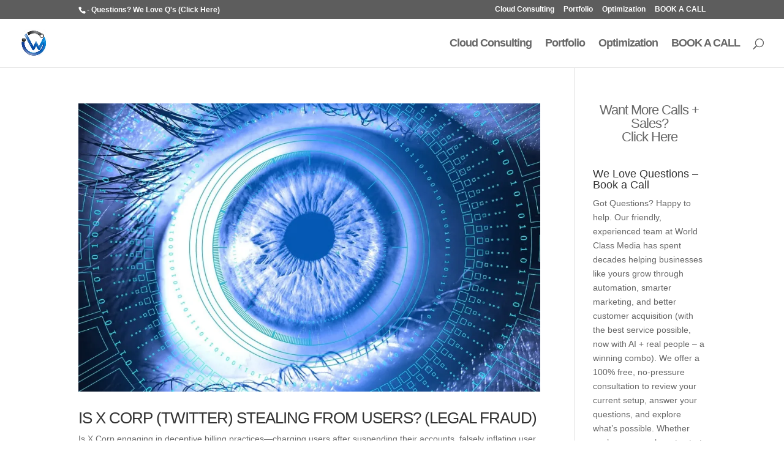

--- FILE ---
content_type: text/css
request_url: https://worldclassmedia.com/wp-content/litespeed/ucss/cc14f81fa6d4c8c1cdf3995fa0ed32d3.css?ver=8aac2
body_size: 341
content:
.et_monarch .et_social_pinterest_window h3{text-transform:none;margin:0;padding:0;border:0;outline:0;vertical-align:baseline;background-image:none;-webkit-box-sizing:content-box;-moz-box-sizing:content-box;box-sizing:content-box;-webkit-transform:translate3d(0,0,0);transform:translate3d(0,0,0);-moz-transform:translate3d(0,0,0);-o-transform:translate3d(0,0,0);font-family:"Open Sans",helvetica,arial,sans-serif;font-size:26px;line-height:1.1em;color:#333;font-weight:400;letter-spacing:.5px;-webkit-font-smoothing:antialiased;-moz-osx-font-smoothing:grayscale}@font-face{font-display:swap;font-family:"ETmonarch";src:url(/wp-content/plugins/monarch/css/fonts/monarch.eot);src:url(/wp-content/plugins/monarch/css/fonts/monarch.eot?#iefix)format("embedded-opentype"),url(/wp-content/plugins/monarch/css/fonts/monarch.ttf)format("truetype"),url(/wp-content/plugins/monarch/css/fonts/monarch.woff)format("woff"),url(/wp-content/plugins/monarch/css/fonts/monarch.svg#ETmonarch)format("svg");font-weight:400;font-style:normal}.et_monarch .et_social_close:after{font-family:"etmonarch";speak:none;font-style:normal;font-weight:400;font-variant:normal;text-transform:none;font-size:16px}.et_monarch span.et_social_close{cursor:pointer;position:absolute;right:10px;top:0;line-height:40px}.et_monarch span.et_social_close:after{content:"";color:#ccc}.et_monarch .et_social_pin_images_outer{display:none;z-index:9999999999;position:absolute}.et_monarch .et_social_pin_images_outer:after{content:"";background-color:rgb(0 0 0/.6);top:0;left:0;width:100%;height:100%;position:fixed;z-index:999999}.et_monarch .et_social_pinterest_window{background:#fff;position:fixed;top:20%;left:50%;padding:20px;width:500px;height:400px;z-index:9999999;margin-left:-250px;-webkit-border-radius:7px;-moz-border-radius:7px;border-radius:7px}.et_monarch .et_social_pinterest_window span.et_social_close{cursor:pointer}.et_monarch .et_social_pin_images{overflow:auto;max-height:370px;z-index:999;position:relative}@media only screen and (max-width:767px){.et_monarch .et_social_pinterest_window{height:80%;width:80%;top:10px;margin-left:0;z-index:99999999;left:6%}.et_monarch .et_social_pin_images{max-height:90%}}@font-face{font-display:swap;font-family:WPCW Font Awesome\ 5 Brands;font-style:normal;font-weight:400;src:url(/wp-content/plugins/wp-courseware/assets/fonts/wpcw-fa-brands-400.eot);src:url(/wp-content/plugins/wp-courseware/assets/fonts/wpcw-fa-brands-400.eot?#iefix)format("embedded-opentype"),url(/wp-content/plugins/wp-courseware/assets/fonts/wpcw-fa-brands-400.woff2)format("woff2"),url(/wp-content/plugins/wp-courseware/assets/fonts/wpcw-fa-brands-400.woff)format("woff"),url(/wp-content/plugins/wp-courseware/assets/fonts/wpcw-fa-brands-400.ttf)format("truetype"),url(/wp-content/plugins/wp-courseware/assets/fonts/wpcw-fa-brands-400.svg#fontawesome)format("svg")}@font-face{font-display:swap;font-family:WPCW Font Awesome\ 5 Free;font-style:normal;font-weight:900;src:url(/wp-content/plugins/wp-courseware/assets/fonts/wpcw-fa-solid-900.eot);src:url(/wp-content/plugins/wp-courseware/assets/fonts/wpcw-fa-solid-900.eot?#iefix)format("embedded-opentype"),url(/wp-content/plugins/wp-courseware/assets/fonts/wpcw-fa-solid-900.woff2)format("woff2"),url(/wp-content/plugins/wp-courseware/assets/fonts/wpcw-fa-solid-900.woff)format("woff"),url(/wp-content/plugins/wp-courseware/assets/fonts/wpcw-fa-solid-900.ttf)format("truetype"),url(/wp-content/plugins/wp-courseware/assets/fonts/wpcw-fa-solid-900.svg#fontawesome)format("svg")}@font-face{font-display:swap;font-family:WPCW Font Awesome\ 5 Free;font-style:normal;font-weight:400;src:url(/wp-content/plugins/wp-courseware/assets/fonts/wpcw-fa-regular-400.eot);src:url(/wp-content/plugins/wp-courseware/assets/fonts/wpcw-fa-regular-400.eot?#iefix)format("embedded-opentype"),url(/wp-content/plugins/wp-courseware/assets/fonts/wpcw-fa-regular-400.woff2)format("woff2"),url(/wp-content/plugins/wp-courseware/assets/fonts/wpcw-fa-regular-400.woff)format("woff"),url(/wp-content/plugins/wp-courseware/assets/fonts/wpcw-fa-regular-400.ttf)format("truetype"),url(/wp-content/plugins/wp-courseware/assets/fonts/wpcw-fa-regular-400.svg#fontawesome)format("svg")}@font-face{font-display:swap;font-family:Quattro;src:url(/wp-content/plugins/wp-courseware/includes/popup/css/Quattrocento-Regular.otf)}